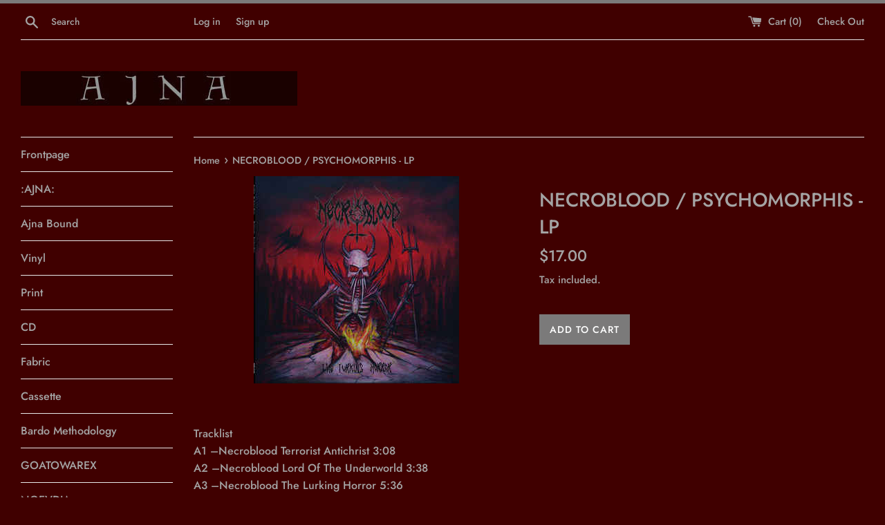

--- FILE ---
content_type: text/html; charset=utf-8
request_url: https://www.theajnaoffensive.com/products/necroblood-psychomorphis-lp
body_size: 15192
content:
<!doctype html>
<html class="supports-no-js" lang="en">
<head>
  <meta charset="utf-8">
  <meta http-equiv="X-UA-Compatible" content="IE=edge,chrome=1">
  <meta name="viewport" content="width=device-width,initial-scale=1">
  <meta name="theme-color" content="">
  <link rel="canonical" href="https://www.theajnaoffensive.com/products/necroblood-psychomorphis-lp">

  

  <title>
  NECROBLOOD / PSYCHOMORPHIS - LP &ndash; :AJNA:
  </title>

  
    <meta name="description" content="TracklistA1 –Necroblood Terrorist Antichrist 3:08A2 –Necroblood Lord Of The Underworld 3:38A3 –Necroblood The Lurking Horror 5:36B1 –Psychomorphis Mi-Go Brain Cylinder 0:21B2 –Psychomorphis Watchtowers Of Yuggoth 1:24B3 –Psychomorphis Mystic Pylon 1:12B4 –Psychomorphis Creataceous Reformation 0:48B5 –Psychomorphis Occu">
  

  <!-- /snippets/social-meta-tags.liquid -->




<meta property="og:site_name" content=":AJNA:">
<meta property="og:url" content="https://www.theajnaoffensive.com/products/necroblood-psychomorphis-lp">
<meta property="og:title" content="NECROBLOOD / PSYCHOMORPHIS - LP">
<meta property="og:type" content="product">
<meta property="og:description" content="TracklistA1 –Necroblood Terrorist Antichrist 3:08A2 –Necroblood Lord Of The Underworld 3:38A3 –Necroblood The Lurking Horror 5:36B1 –Psychomorphis Mi-Go Brain Cylinder 0:21B2 –Psychomorphis Watchtowers Of Yuggoth 1:24B3 –Psychomorphis Mystic Pylon 1:12B4 –Psychomorphis Creataceous Reformation 0:48B5 –Psychomorphis Occu">

  <meta property="og:price:amount" content="17.00">
  <meta property="og:price:currency" content="USD">

<meta property="og:image" content="http://www.theajnaoffensive.com/cdn/shop/products/NECROBLOOD_1200x1200.jpg?v=1616640867">
<meta property="og:image:secure_url" content="https://www.theajnaoffensive.com/cdn/shop/products/NECROBLOOD_1200x1200.jpg?v=1616640867">


<meta name="twitter:card" content="summary_large_image">
<meta name="twitter:title" content="NECROBLOOD / PSYCHOMORPHIS - LP">
<meta name="twitter:description" content="TracklistA1 –Necroblood Terrorist Antichrist 3:08A2 –Necroblood Lord Of The Underworld 3:38A3 –Necroblood The Lurking Horror 5:36B1 –Psychomorphis Mi-Go Brain Cylinder 0:21B2 –Psychomorphis Watchtowers Of Yuggoth 1:24B3 –Psychomorphis Mystic Pylon 1:12B4 –Psychomorphis Creataceous Reformation 0:48B5 –Psychomorphis Occu">


  <script>
    document.documentElement.className = document.documentElement.className.replace('supports-no-js', 'supports-js');

    var theme = {
      mapStrings: {
        addressError: "Error looking up that address",
        addressNoResults: "No results for that address",
        addressQueryLimit: "You have exceeded the Google API usage limit. Consider upgrading to a \u003ca href=\"https:\/\/developers.google.com\/maps\/premium\/usage-limits\"\u003ePremium Plan\u003c\/a\u003e.",
        authError: "There was a problem authenticating your Google Maps account."
      }
    }
  </script>

  <link href="//www.theajnaoffensive.com/cdn/shop/t/2/assets/theme.scss.css?v=164206055775446865181759259253" rel="stylesheet" type="text/css" media="all" />

  <script>window.performance && window.performance.mark && window.performance.mark('shopify.content_for_header.start');</script><meta id="shopify-digital-wallet" name="shopify-digital-wallet" content="/2084004/digital_wallets/dialog">
<meta name="shopify-checkout-api-token" content="396e2d0035dd6c3d6ef6c1821f2fb5ce">
<meta id="in-context-paypal-metadata" data-shop-id="2084004" data-venmo-supported="false" data-environment="production" data-locale="en_US" data-paypal-v4="true" data-currency="USD">
<link rel="alternate" type="application/json+oembed" href="https://www.theajnaoffensive.com/products/necroblood-psychomorphis-lp.oembed">
<script async="async" src="/checkouts/internal/preloads.js?locale=en-US"></script>
<link rel="preconnect" href="https://shop.app" crossorigin="anonymous">
<script async="async" src="https://shop.app/checkouts/internal/preloads.js?locale=en-US&shop_id=2084004" crossorigin="anonymous"></script>
<script id="shopify-features" type="application/json">{"accessToken":"396e2d0035dd6c3d6ef6c1821f2fb5ce","betas":["rich-media-storefront-analytics"],"domain":"www.theajnaoffensive.com","predictiveSearch":true,"shopId":2084004,"locale":"en"}</script>
<script>var Shopify = Shopify || {};
Shopify.shop = "ajna.myshopify.com";
Shopify.locale = "en";
Shopify.currency = {"active":"USD","rate":"1.0"};
Shopify.country = "US";
Shopify.theme = {"name":"Simple","id":43825463358,"schema_name":"Simple","schema_version":"7.3.3","theme_store_id":578,"role":"main"};
Shopify.theme.handle = "null";
Shopify.theme.style = {"id":null,"handle":null};
Shopify.cdnHost = "www.theajnaoffensive.com/cdn";
Shopify.routes = Shopify.routes || {};
Shopify.routes.root = "/";</script>
<script type="module">!function(o){(o.Shopify=o.Shopify||{}).modules=!0}(window);</script>
<script>!function(o){function n(){var o=[];function n(){o.push(Array.prototype.slice.apply(arguments))}return n.q=o,n}var t=o.Shopify=o.Shopify||{};t.loadFeatures=n(),t.autoloadFeatures=n()}(window);</script>
<script>
  window.ShopifyPay = window.ShopifyPay || {};
  window.ShopifyPay.apiHost = "shop.app\/pay";
  window.ShopifyPay.redirectState = null;
</script>
<script id="shop-js-analytics" type="application/json">{"pageType":"product"}</script>
<script defer="defer" async type="module" src="//www.theajnaoffensive.com/cdn/shopifycloud/shop-js/modules/v2/client.init-shop-cart-sync_DlSlHazZ.en.esm.js"></script>
<script defer="defer" async type="module" src="//www.theajnaoffensive.com/cdn/shopifycloud/shop-js/modules/v2/chunk.common_D16XZWos.esm.js"></script>
<script type="module">
  await import("//www.theajnaoffensive.com/cdn/shopifycloud/shop-js/modules/v2/client.init-shop-cart-sync_DlSlHazZ.en.esm.js");
await import("//www.theajnaoffensive.com/cdn/shopifycloud/shop-js/modules/v2/chunk.common_D16XZWos.esm.js");

  window.Shopify.SignInWithShop?.initShopCartSync?.({"fedCMEnabled":true,"windoidEnabled":true});

</script>
<script>
  window.Shopify = window.Shopify || {};
  if (!window.Shopify.featureAssets) window.Shopify.featureAssets = {};
  window.Shopify.featureAssets['shop-js'] = {"shop-cart-sync":["modules/v2/client.shop-cart-sync_DKWYiEUO.en.esm.js","modules/v2/chunk.common_D16XZWos.esm.js"],"init-fed-cm":["modules/v2/client.init-fed-cm_vfPMjZAC.en.esm.js","modules/v2/chunk.common_D16XZWos.esm.js"],"init-shop-email-lookup-coordinator":["modules/v2/client.init-shop-email-lookup-coordinator_CR38P6MB.en.esm.js","modules/v2/chunk.common_D16XZWos.esm.js"],"init-shop-cart-sync":["modules/v2/client.init-shop-cart-sync_DlSlHazZ.en.esm.js","modules/v2/chunk.common_D16XZWos.esm.js"],"shop-cash-offers":["modules/v2/client.shop-cash-offers_CJw4IQ6B.en.esm.js","modules/v2/chunk.common_D16XZWos.esm.js","modules/v2/chunk.modal_UwFWkumu.esm.js"],"shop-toast-manager":["modules/v2/client.shop-toast-manager_BY778Uv6.en.esm.js","modules/v2/chunk.common_D16XZWos.esm.js"],"init-windoid":["modules/v2/client.init-windoid_DVhZdEm3.en.esm.js","modules/v2/chunk.common_D16XZWos.esm.js"],"shop-button":["modules/v2/client.shop-button_D2ZzKUPa.en.esm.js","modules/v2/chunk.common_D16XZWos.esm.js"],"avatar":["modules/v2/client.avatar_BTnouDA3.en.esm.js"],"init-customer-accounts-sign-up":["modules/v2/client.init-customer-accounts-sign-up_CQZUmjGN.en.esm.js","modules/v2/client.shop-login-button_Cu5K-F7X.en.esm.js","modules/v2/chunk.common_D16XZWos.esm.js","modules/v2/chunk.modal_UwFWkumu.esm.js"],"pay-button":["modules/v2/client.pay-button_CcBqbGU7.en.esm.js","modules/v2/chunk.common_D16XZWos.esm.js"],"init-shop-for-new-customer-accounts":["modules/v2/client.init-shop-for-new-customer-accounts_B5DR5JTE.en.esm.js","modules/v2/client.shop-login-button_Cu5K-F7X.en.esm.js","modules/v2/chunk.common_D16XZWos.esm.js","modules/v2/chunk.modal_UwFWkumu.esm.js"],"shop-login-button":["modules/v2/client.shop-login-button_Cu5K-F7X.en.esm.js","modules/v2/chunk.common_D16XZWos.esm.js","modules/v2/chunk.modal_UwFWkumu.esm.js"],"shop-follow-button":["modules/v2/client.shop-follow-button_BX8Slf17.en.esm.js","modules/v2/chunk.common_D16XZWos.esm.js","modules/v2/chunk.modal_UwFWkumu.esm.js"],"init-customer-accounts":["modules/v2/client.init-customer-accounts_DjKkmQ2w.en.esm.js","modules/v2/client.shop-login-button_Cu5K-F7X.en.esm.js","modules/v2/chunk.common_D16XZWos.esm.js","modules/v2/chunk.modal_UwFWkumu.esm.js"],"lead-capture":["modules/v2/client.lead-capture_ChWCg7nV.en.esm.js","modules/v2/chunk.common_D16XZWos.esm.js","modules/v2/chunk.modal_UwFWkumu.esm.js"],"checkout-modal":["modules/v2/client.checkout-modal_DPnpVyv-.en.esm.js","modules/v2/chunk.common_D16XZWos.esm.js","modules/v2/chunk.modal_UwFWkumu.esm.js"],"shop-login":["modules/v2/client.shop-login_leRXJtcZ.en.esm.js","modules/v2/chunk.common_D16XZWos.esm.js","modules/v2/chunk.modal_UwFWkumu.esm.js"],"payment-terms":["modules/v2/client.payment-terms_Bp9K0NXD.en.esm.js","modules/v2/chunk.common_D16XZWos.esm.js","modules/v2/chunk.modal_UwFWkumu.esm.js"]};
</script>
<script id="__st">var __st={"a":2084004,"offset":-25200,"reqid":"daa439b5-e0ae-4da7-99aa-004e568c95b6-1768585770","pageurl":"www.theajnaoffensive.com\/products\/necroblood-psychomorphis-lp","u":"987a5555f159","p":"product","rtyp":"product","rid":6556887482430};</script>
<script>window.ShopifyPaypalV4VisibilityTracking = true;</script>
<script id="captcha-bootstrap">!function(){'use strict';const t='contact',e='account',n='new_comment',o=[[t,t],['blogs',n],['comments',n],[t,'customer']],c=[[e,'customer_login'],[e,'guest_login'],[e,'recover_customer_password'],[e,'create_customer']],r=t=>t.map((([t,e])=>`form[action*='/${t}']:not([data-nocaptcha='true']) input[name='form_type'][value='${e}']`)).join(','),a=t=>()=>t?[...document.querySelectorAll(t)].map((t=>t.form)):[];function s(){const t=[...o],e=r(t);return a(e)}const i='password',u='form_key',d=['recaptcha-v3-token','g-recaptcha-response','h-captcha-response',i],f=()=>{try{return window.sessionStorage}catch{return}},m='__shopify_v',_=t=>t.elements[u];function p(t,e,n=!1){try{const o=window.sessionStorage,c=JSON.parse(o.getItem(e)),{data:r}=function(t){const{data:e,action:n}=t;return t[m]||n?{data:e,action:n}:{data:t,action:n}}(c);for(const[e,n]of Object.entries(r))t.elements[e]&&(t.elements[e].value=n);n&&o.removeItem(e)}catch(o){console.error('form repopulation failed',{error:o})}}const l='form_type',E='cptcha';function T(t){t.dataset[E]=!0}const w=window,h=w.document,L='Shopify',v='ce_forms',y='captcha';let A=!1;((t,e)=>{const n=(g='f06e6c50-85a8-45c8-87d0-21a2b65856fe',I='https://cdn.shopify.com/shopifycloud/storefront-forms-hcaptcha/ce_storefront_forms_captcha_hcaptcha.v1.5.2.iife.js',D={infoText:'Protected by hCaptcha',privacyText:'Privacy',termsText:'Terms'},(t,e,n)=>{const o=w[L][v],c=o.bindForm;if(c)return c(t,g,e,D).then(n);var r;o.q.push([[t,g,e,D],n]),r=I,A||(h.body.append(Object.assign(h.createElement('script'),{id:'captcha-provider',async:!0,src:r})),A=!0)});var g,I,D;w[L]=w[L]||{},w[L][v]=w[L][v]||{},w[L][v].q=[],w[L][y]=w[L][y]||{},w[L][y].protect=function(t,e){n(t,void 0,e),T(t)},Object.freeze(w[L][y]),function(t,e,n,w,h,L){const[v,y,A,g]=function(t,e,n){const i=e?o:[],u=t?c:[],d=[...i,...u],f=r(d),m=r(i),_=r(d.filter((([t,e])=>n.includes(e))));return[a(f),a(m),a(_),s()]}(w,h,L),I=t=>{const e=t.target;return e instanceof HTMLFormElement?e:e&&e.form},D=t=>v().includes(t);t.addEventListener('submit',(t=>{const e=I(t);if(!e)return;const n=D(e)&&!e.dataset.hcaptchaBound&&!e.dataset.recaptchaBound,o=_(e),c=g().includes(e)&&(!o||!o.value);(n||c)&&t.preventDefault(),c&&!n&&(function(t){try{if(!f())return;!function(t){const e=f();if(!e)return;const n=_(t);if(!n)return;const o=n.value;o&&e.removeItem(o)}(t);const e=Array.from(Array(32),(()=>Math.random().toString(36)[2])).join('');!function(t,e){_(t)||t.append(Object.assign(document.createElement('input'),{type:'hidden',name:u})),t.elements[u].value=e}(t,e),function(t,e){const n=f();if(!n)return;const o=[...t.querySelectorAll(`input[type='${i}']`)].map((({name:t})=>t)),c=[...d,...o],r={};for(const[a,s]of new FormData(t).entries())c.includes(a)||(r[a]=s);n.setItem(e,JSON.stringify({[m]:1,action:t.action,data:r}))}(t,e)}catch(e){console.error('failed to persist form',e)}}(e),e.submit())}));const S=(t,e)=>{t&&!t.dataset[E]&&(n(t,e.some((e=>e===t))),T(t))};for(const o of['focusin','change'])t.addEventListener(o,(t=>{const e=I(t);D(e)&&S(e,y())}));const B=e.get('form_key'),M=e.get(l),P=B&&M;t.addEventListener('DOMContentLoaded',(()=>{const t=y();if(P)for(const e of t)e.elements[l].value===M&&p(e,B);[...new Set([...A(),...v().filter((t=>'true'===t.dataset.shopifyCaptcha))])].forEach((e=>S(e,t)))}))}(h,new URLSearchParams(w.location.search),n,t,e,['guest_login'])})(!0,!0)}();</script>
<script integrity="sha256-4kQ18oKyAcykRKYeNunJcIwy7WH5gtpwJnB7kiuLZ1E=" data-source-attribution="shopify.loadfeatures" defer="defer" src="//www.theajnaoffensive.com/cdn/shopifycloud/storefront/assets/storefront/load_feature-a0a9edcb.js" crossorigin="anonymous"></script>
<script crossorigin="anonymous" defer="defer" src="//www.theajnaoffensive.com/cdn/shopifycloud/storefront/assets/shopify_pay/storefront-65b4c6d7.js?v=20250812"></script>
<script data-source-attribution="shopify.dynamic_checkout.dynamic.init">var Shopify=Shopify||{};Shopify.PaymentButton=Shopify.PaymentButton||{isStorefrontPortableWallets:!0,init:function(){window.Shopify.PaymentButton.init=function(){};var t=document.createElement("script");t.src="https://www.theajnaoffensive.com/cdn/shopifycloud/portable-wallets/latest/portable-wallets.en.js",t.type="module",document.head.appendChild(t)}};
</script>
<script data-source-attribution="shopify.dynamic_checkout.buyer_consent">
  function portableWalletsHideBuyerConsent(e){var t=document.getElementById("shopify-buyer-consent"),n=document.getElementById("shopify-subscription-policy-button");t&&n&&(t.classList.add("hidden"),t.setAttribute("aria-hidden","true"),n.removeEventListener("click",e))}function portableWalletsShowBuyerConsent(e){var t=document.getElementById("shopify-buyer-consent"),n=document.getElementById("shopify-subscription-policy-button");t&&n&&(t.classList.remove("hidden"),t.removeAttribute("aria-hidden"),n.addEventListener("click",e))}window.Shopify?.PaymentButton&&(window.Shopify.PaymentButton.hideBuyerConsent=portableWalletsHideBuyerConsent,window.Shopify.PaymentButton.showBuyerConsent=portableWalletsShowBuyerConsent);
</script>
<script data-source-attribution="shopify.dynamic_checkout.cart.bootstrap">document.addEventListener("DOMContentLoaded",(function(){function t(){return document.querySelector("shopify-accelerated-checkout-cart, shopify-accelerated-checkout")}if(t())Shopify.PaymentButton.init();else{new MutationObserver((function(e,n){t()&&(Shopify.PaymentButton.init(),n.disconnect())})).observe(document.body,{childList:!0,subtree:!0})}}));
</script>
<link id="shopify-accelerated-checkout-styles" rel="stylesheet" media="screen" href="https://www.theajnaoffensive.com/cdn/shopifycloud/portable-wallets/latest/accelerated-checkout-backwards-compat.css" crossorigin="anonymous">
<style id="shopify-accelerated-checkout-cart">
        #shopify-buyer-consent {
  margin-top: 1em;
  display: inline-block;
  width: 100%;
}

#shopify-buyer-consent.hidden {
  display: none;
}

#shopify-subscription-policy-button {
  background: none;
  border: none;
  padding: 0;
  text-decoration: underline;
  font-size: inherit;
  cursor: pointer;
}

#shopify-subscription-policy-button::before {
  box-shadow: none;
}

      </style>

<script>window.performance && window.performance.mark && window.performance.mark('shopify.content_for_header.end');</script>

  <script src="//www.theajnaoffensive.com/cdn/shop/t/2/assets/jquery-1.11.0.min.js?v=32460426840832490021542337050" type="text/javascript"></script>
  <script src="//www.theajnaoffensive.com/cdn/shop/t/2/assets/modernizr.min.js?v=44044439420609591321542337050" type="text/javascript"></script>

  <script src="//www.theajnaoffensive.com/cdn/shop/t/2/assets/lazysizes.min.js?v=71745035489482760341542337050" async="async"></script>

  
<link href="https://monorail-edge.shopifysvc.com" rel="dns-prefetch">
<script>(function(){if ("sendBeacon" in navigator && "performance" in window) {try {var session_token_from_headers = performance.getEntriesByType('navigation')[0].serverTiming.find(x => x.name == '_s').description;} catch {var session_token_from_headers = undefined;}var session_cookie_matches = document.cookie.match(/_shopify_s=([^;]*)/);var session_token_from_cookie = session_cookie_matches && session_cookie_matches.length === 2 ? session_cookie_matches[1] : "";var session_token = session_token_from_headers || session_token_from_cookie || "";function handle_abandonment_event(e) {var entries = performance.getEntries().filter(function(entry) {return /monorail-edge.shopifysvc.com/.test(entry.name);});if (!window.abandonment_tracked && entries.length === 0) {window.abandonment_tracked = true;var currentMs = Date.now();var navigation_start = performance.timing.navigationStart;var payload = {shop_id: 2084004,url: window.location.href,navigation_start,duration: currentMs - navigation_start,session_token,page_type: "product"};window.navigator.sendBeacon("https://monorail-edge.shopifysvc.com/v1/produce", JSON.stringify({schema_id: "online_store_buyer_site_abandonment/1.1",payload: payload,metadata: {event_created_at_ms: currentMs,event_sent_at_ms: currentMs}}));}}window.addEventListener('pagehide', handle_abandonment_event);}}());</script>
<script id="web-pixels-manager-setup">(function e(e,d,r,n,o){if(void 0===o&&(o={}),!Boolean(null===(a=null===(i=window.Shopify)||void 0===i?void 0:i.analytics)||void 0===a?void 0:a.replayQueue)){var i,a;window.Shopify=window.Shopify||{};var t=window.Shopify;t.analytics=t.analytics||{};var s=t.analytics;s.replayQueue=[],s.publish=function(e,d,r){return s.replayQueue.push([e,d,r]),!0};try{self.performance.mark("wpm:start")}catch(e){}var l=function(){var e={modern:/Edge?\/(1{2}[4-9]|1[2-9]\d|[2-9]\d{2}|\d{4,})\.\d+(\.\d+|)|Firefox\/(1{2}[4-9]|1[2-9]\d|[2-9]\d{2}|\d{4,})\.\d+(\.\d+|)|Chrom(ium|e)\/(9{2}|\d{3,})\.\d+(\.\d+|)|(Maci|X1{2}).+ Version\/(15\.\d+|(1[6-9]|[2-9]\d|\d{3,})\.\d+)([,.]\d+|)( \(\w+\)|)( Mobile\/\w+|) Safari\/|Chrome.+OPR\/(9{2}|\d{3,})\.\d+\.\d+|(CPU[ +]OS|iPhone[ +]OS|CPU[ +]iPhone|CPU IPhone OS|CPU iPad OS)[ +]+(15[._]\d+|(1[6-9]|[2-9]\d|\d{3,})[._]\d+)([._]\d+|)|Android:?[ /-](13[3-9]|1[4-9]\d|[2-9]\d{2}|\d{4,})(\.\d+|)(\.\d+|)|Android.+Firefox\/(13[5-9]|1[4-9]\d|[2-9]\d{2}|\d{4,})\.\d+(\.\d+|)|Android.+Chrom(ium|e)\/(13[3-9]|1[4-9]\d|[2-9]\d{2}|\d{4,})\.\d+(\.\d+|)|SamsungBrowser\/([2-9]\d|\d{3,})\.\d+/,legacy:/Edge?\/(1[6-9]|[2-9]\d|\d{3,})\.\d+(\.\d+|)|Firefox\/(5[4-9]|[6-9]\d|\d{3,})\.\d+(\.\d+|)|Chrom(ium|e)\/(5[1-9]|[6-9]\d|\d{3,})\.\d+(\.\d+|)([\d.]+$|.*Safari\/(?![\d.]+ Edge\/[\d.]+$))|(Maci|X1{2}).+ Version\/(10\.\d+|(1[1-9]|[2-9]\d|\d{3,})\.\d+)([,.]\d+|)( \(\w+\)|)( Mobile\/\w+|) Safari\/|Chrome.+OPR\/(3[89]|[4-9]\d|\d{3,})\.\d+\.\d+|(CPU[ +]OS|iPhone[ +]OS|CPU[ +]iPhone|CPU IPhone OS|CPU iPad OS)[ +]+(10[._]\d+|(1[1-9]|[2-9]\d|\d{3,})[._]\d+)([._]\d+|)|Android:?[ /-](13[3-9]|1[4-9]\d|[2-9]\d{2}|\d{4,})(\.\d+|)(\.\d+|)|Mobile Safari.+OPR\/([89]\d|\d{3,})\.\d+\.\d+|Android.+Firefox\/(13[5-9]|1[4-9]\d|[2-9]\d{2}|\d{4,})\.\d+(\.\d+|)|Android.+Chrom(ium|e)\/(13[3-9]|1[4-9]\d|[2-9]\d{2}|\d{4,})\.\d+(\.\d+|)|Android.+(UC? ?Browser|UCWEB|U3)[ /]?(15\.([5-9]|\d{2,})|(1[6-9]|[2-9]\d|\d{3,})\.\d+)\.\d+|SamsungBrowser\/(5\.\d+|([6-9]|\d{2,})\.\d+)|Android.+MQ{2}Browser\/(14(\.(9|\d{2,})|)|(1[5-9]|[2-9]\d|\d{3,})(\.\d+|))(\.\d+|)|K[Aa][Ii]OS\/(3\.\d+|([4-9]|\d{2,})\.\d+)(\.\d+|)/},d=e.modern,r=e.legacy,n=navigator.userAgent;return n.match(d)?"modern":n.match(r)?"legacy":"unknown"}(),u="modern"===l?"modern":"legacy",c=(null!=n?n:{modern:"",legacy:""})[u],f=function(e){return[e.baseUrl,"/wpm","/b",e.hashVersion,"modern"===e.buildTarget?"m":"l",".js"].join("")}({baseUrl:d,hashVersion:r,buildTarget:u}),m=function(e){var d=e.version,r=e.bundleTarget,n=e.surface,o=e.pageUrl,i=e.monorailEndpoint;return{emit:function(e){var a=e.status,t=e.errorMsg,s=(new Date).getTime(),l=JSON.stringify({metadata:{event_sent_at_ms:s},events:[{schema_id:"web_pixels_manager_load/3.1",payload:{version:d,bundle_target:r,page_url:o,status:a,surface:n,error_msg:t},metadata:{event_created_at_ms:s}}]});if(!i)return console&&console.warn&&console.warn("[Web Pixels Manager] No Monorail endpoint provided, skipping logging."),!1;try{return self.navigator.sendBeacon.bind(self.navigator)(i,l)}catch(e){}var u=new XMLHttpRequest;try{return u.open("POST",i,!0),u.setRequestHeader("Content-Type","text/plain"),u.send(l),!0}catch(e){return console&&console.warn&&console.warn("[Web Pixels Manager] Got an unhandled error while logging to Monorail."),!1}}}}({version:r,bundleTarget:l,surface:e.surface,pageUrl:self.location.href,monorailEndpoint:e.monorailEndpoint});try{o.browserTarget=l,function(e){var d=e.src,r=e.async,n=void 0===r||r,o=e.onload,i=e.onerror,a=e.sri,t=e.scriptDataAttributes,s=void 0===t?{}:t,l=document.createElement("script"),u=document.querySelector("head"),c=document.querySelector("body");if(l.async=n,l.src=d,a&&(l.integrity=a,l.crossOrigin="anonymous"),s)for(var f in s)if(Object.prototype.hasOwnProperty.call(s,f))try{l.dataset[f]=s[f]}catch(e){}if(o&&l.addEventListener("load",o),i&&l.addEventListener("error",i),u)u.appendChild(l);else{if(!c)throw new Error("Did not find a head or body element to append the script");c.appendChild(l)}}({src:f,async:!0,onload:function(){if(!function(){var e,d;return Boolean(null===(d=null===(e=window.Shopify)||void 0===e?void 0:e.analytics)||void 0===d?void 0:d.initialized)}()){var d=window.webPixelsManager.init(e)||void 0;if(d){var r=window.Shopify.analytics;r.replayQueue.forEach((function(e){var r=e[0],n=e[1],o=e[2];d.publishCustomEvent(r,n,o)})),r.replayQueue=[],r.publish=d.publishCustomEvent,r.visitor=d.visitor,r.initialized=!0}}},onerror:function(){return m.emit({status:"failed",errorMsg:"".concat(f," has failed to load")})},sri:function(e){var d=/^sha384-[A-Za-z0-9+/=]+$/;return"string"==typeof e&&d.test(e)}(c)?c:"",scriptDataAttributes:o}),m.emit({status:"loading"})}catch(e){m.emit({status:"failed",errorMsg:(null==e?void 0:e.message)||"Unknown error"})}}})({shopId: 2084004,storefrontBaseUrl: "https://www.theajnaoffensive.com",extensionsBaseUrl: "https://extensions.shopifycdn.com/cdn/shopifycloud/web-pixels-manager",monorailEndpoint: "https://monorail-edge.shopifysvc.com/unstable/produce_batch",surface: "storefront-renderer",enabledBetaFlags: ["2dca8a86"],webPixelsConfigList: [{"id":"319356990","configuration":"{\"storeIdentity\":\"ajna.myshopify.com\",\"baseURL\":\"https:\\\/\\\/api.printful.com\\\/shopify-pixels\"}","eventPayloadVersion":"v1","runtimeContext":"STRICT","scriptVersion":"74f275712857ab41bea9d998dcb2f9da","type":"APP","apiClientId":156624,"privacyPurposes":["ANALYTICS","MARKETING","SALE_OF_DATA"],"dataSharingAdjustments":{"protectedCustomerApprovalScopes":["read_customer_address","read_customer_email","read_customer_name","read_customer_personal_data","read_customer_phone"]}},{"id":"shopify-app-pixel","configuration":"{}","eventPayloadVersion":"v1","runtimeContext":"STRICT","scriptVersion":"0450","apiClientId":"shopify-pixel","type":"APP","privacyPurposes":["ANALYTICS","MARKETING"]},{"id":"shopify-custom-pixel","eventPayloadVersion":"v1","runtimeContext":"LAX","scriptVersion":"0450","apiClientId":"shopify-pixel","type":"CUSTOM","privacyPurposes":["ANALYTICS","MARKETING"]}],isMerchantRequest: false,initData: {"shop":{"name":":AJNA:","paymentSettings":{"currencyCode":"USD"},"myshopifyDomain":"ajna.myshopify.com","countryCode":"US","storefrontUrl":"https:\/\/www.theajnaoffensive.com"},"customer":null,"cart":null,"checkout":null,"productVariants":[{"price":{"amount":17.0,"currencyCode":"USD"},"product":{"title":"NECROBLOOD \/ PSYCHOMORPHIS - LP","vendor":":AJNA:","id":"6556887482430","untranslatedTitle":"NECROBLOOD \/ PSYCHOMORPHIS - LP","url":"\/products\/necroblood-psychomorphis-lp","type":"VINYL"},"id":"39319842127934","image":{"src":"\/\/www.theajnaoffensive.com\/cdn\/shop\/products\/NECROBLOOD.jpg?v=1616640867"},"sku":"HSPBH-LP-013","title":"Default Title","untranslatedTitle":"Default Title"}],"purchasingCompany":null},},"https://www.theajnaoffensive.com/cdn","fcfee988w5aeb613cpc8e4bc33m6693e112",{"modern":"","legacy":""},{"shopId":"2084004","storefrontBaseUrl":"https:\/\/www.theajnaoffensive.com","extensionBaseUrl":"https:\/\/extensions.shopifycdn.com\/cdn\/shopifycloud\/web-pixels-manager","surface":"storefront-renderer","enabledBetaFlags":"[\"2dca8a86\"]","isMerchantRequest":"false","hashVersion":"fcfee988w5aeb613cpc8e4bc33m6693e112","publish":"custom","events":"[[\"page_viewed\",{}],[\"product_viewed\",{\"productVariant\":{\"price\":{\"amount\":17.0,\"currencyCode\":\"USD\"},\"product\":{\"title\":\"NECROBLOOD \/ PSYCHOMORPHIS - LP\",\"vendor\":\":AJNA:\",\"id\":\"6556887482430\",\"untranslatedTitle\":\"NECROBLOOD \/ PSYCHOMORPHIS - LP\",\"url\":\"\/products\/necroblood-psychomorphis-lp\",\"type\":\"VINYL\"},\"id\":\"39319842127934\",\"image\":{\"src\":\"\/\/www.theajnaoffensive.com\/cdn\/shop\/products\/NECROBLOOD.jpg?v=1616640867\"},\"sku\":\"HSPBH-LP-013\",\"title\":\"Default Title\",\"untranslatedTitle\":\"Default Title\"}}]]"});</script><script>
  window.ShopifyAnalytics = window.ShopifyAnalytics || {};
  window.ShopifyAnalytics.meta = window.ShopifyAnalytics.meta || {};
  window.ShopifyAnalytics.meta.currency = 'USD';
  var meta = {"product":{"id":6556887482430,"gid":"gid:\/\/shopify\/Product\/6556887482430","vendor":":AJNA:","type":"VINYL","handle":"necroblood-psychomorphis-lp","variants":[{"id":39319842127934,"price":1700,"name":"NECROBLOOD \/ PSYCHOMORPHIS - LP","public_title":null,"sku":"HSPBH-LP-013"}],"remote":false},"page":{"pageType":"product","resourceType":"product","resourceId":6556887482430,"requestId":"daa439b5-e0ae-4da7-99aa-004e568c95b6-1768585770"}};
  for (var attr in meta) {
    window.ShopifyAnalytics.meta[attr] = meta[attr];
  }
</script>
<script class="analytics">
  (function () {
    var customDocumentWrite = function(content) {
      var jquery = null;

      if (window.jQuery) {
        jquery = window.jQuery;
      } else if (window.Checkout && window.Checkout.$) {
        jquery = window.Checkout.$;
      }

      if (jquery) {
        jquery('body').append(content);
      }
    };

    var hasLoggedConversion = function(token) {
      if (token) {
        return document.cookie.indexOf('loggedConversion=' + token) !== -1;
      }
      return false;
    }

    var setCookieIfConversion = function(token) {
      if (token) {
        var twoMonthsFromNow = new Date(Date.now());
        twoMonthsFromNow.setMonth(twoMonthsFromNow.getMonth() + 2);

        document.cookie = 'loggedConversion=' + token + '; expires=' + twoMonthsFromNow;
      }
    }

    var trekkie = window.ShopifyAnalytics.lib = window.trekkie = window.trekkie || [];
    if (trekkie.integrations) {
      return;
    }
    trekkie.methods = [
      'identify',
      'page',
      'ready',
      'track',
      'trackForm',
      'trackLink'
    ];
    trekkie.factory = function(method) {
      return function() {
        var args = Array.prototype.slice.call(arguments);
        args.unshift(method);
        trekkie.push(args);
        return trekkie;
      };
    };
    for (var i = 0; i < trekkie.methods.length; i++) {
      var key = trekkie.methods[i];
      trekkie[key] = trekkie.factory(key);
    }
    trekkie.load = function(config) {
      trekkie.config = config || {};
      trekkie.config.initialDocumentCookie = document.cookie;
      var first = document.getElementsByTagName('script')[0];
      var script = document.createElement('script');
      script.type = 'text/javascript';
      script.onerror = function(e) {
        var scriptFallback = document.createElement('script');
        scriptFallback.type = 'text/javascript';
        scriptFallback.onerror = function(error) {
                var Monorail = {
      produce: function produce(monorailDomain, schemaId, payload) {
        var currentMs = new Date().getTime();
        var event = {
          schema_id: schemaId,
          payload: payload,
          metadata: {
            event_created_at_ms: currentMs,
            event_sent_at_ms: currentMs
          }
        };
        return Monorail.sendRequest("https://" + monorailDomain + "/v1/produce", JSON.stringify(event));
      },
      sendRequest: function sendRequest(endpointUrl, payload) {
        // Try the sendBeacon API
        if (window && window.navigator && typeof window.navigator.sendBeacon === 'function' && typeof window.Blob === 'function' && !Monorail.isIos12()) {
          var blobData = new window.Blob([payload], {
            type: 'text/plain'
          });

          if (window.navigator.sendBeacon(endpointUrl, blobData)) {
            return true;
          } // sendBeacon was not successful

        } // XHR beacon

        var xhr = new XMLHttpRequest();

        try {
          xhr.open('POST', endpointUrl);
          xhr.setRequestHeader('Content-Type', 'text/plain');
          xhr.send(payload);
        } catch (e) {
          console.log(e);
        }

        return false;
      },
      isIos12: function isIos12() {
        return window.navigator.userAgent.lastIndexOf('iPhone; CPU iPhone OS 12_') !== -1 || window.navigator.userAgent.lastIndexOf('iPad; CPU OS 12_') !== -1;
      }
    };
    Monorail.produce('monorail-edge.shopifysvc.com',
      'trekkie_storefront_load_errors/1.1',
      {shop_id: 2084004,
      theme_id: 43825463358,
      app_name: "storefront",
      context_url: window.location.href,
      source_url: "//www.theajnaoffensive.com/cdn/s/trekkie.storefront.cd680fe47e6c39ca5d5df5f0a32d569bc48c0f27.min.js"});

        };
        scriptFallback.async = true;
        scriptFallback.src = '//www.theajnaoffensive.com/cdn/s/trekkie.storefront.cd680fe47e6c39ca5d5df5f0a32d569bc48c0f27.min.js';
        first.parentNode.insertBefore(scriptFallback, first);
      };
      script.async = true;
      script.src = '//www.theajnaoffensive.com/cdn/s/trekkie.storefront.cd680fe47e6c39ca5d5df5f0a32d569bc48c0f27.min.js';
      first.parentNode.insertBefore(script, first);
    };
    trekkie.load(
      {"Trekkie":{"appName":"storefront","development":false,"defaultAttributes":{"shopId":2084004,"isMerchantRequest":null,"themeId":43825463358,"themeCityHash":"13903206208551348197","contentLanguage":"en","currency":"USD","eventMetadataId":"45909246-07ec-4da5-8352-fd7ef9ddebfb"},"isServerSideCookieWritingEnabled":true,"monorailRegion":"shop_domain","enabledBetaFlags":["65f19447"]},"Session Attribution":{},"S2S":{"facebookCapiEnabled":false,"source":"trekkie-storefront-renderer","apiClientId":580111}}
    );

    var loaded = false;
    trekkie.ready(function() {
      if (loaded) return;
      loaded = true;

      window.ShopifyAnalytics.lib = window.trekkie;

      var originalDocumentWrite = document.write;
      document.write = customDocumentWrite;
      try { window.ShopifyAnalytics.merchantGoogleAnalytics.call(this); } catch(error) {};
      document.write = originalDocumentWrite;

      window.ShopifyAnalytics.lib.page(null,{"pageType":"product","resourceType":"product","resourceId":6556887482430,"requestId":"daa439b5-e0ae-4da7-99aa-004e568c95b6-1768585770","shopifyEmitted":true});

      var match = window.location.pathname.match(/checkouts\/(.+)\/(thank_you|post_purchase)/)
      var token = match? match[1]: undefined;
      if (!hasLoggedConversion(token)) {
        setCookieIfConversion(token);
        window.ShopifyAnalytics.lib.track("Viewed Product",{"currency":"USD","variantId":39319842127934,"productId":6556887482430,"productGid":"gid:\/\/shopify\/Product\/6556887482430","name":"NECROBLOOD \/ PSYCHOMORPHIS - LP","price":"17.00","sku":"HSPBH-LP-013","brand":":AJNA:","variant":null,"category":"VINYL","nonInteraction":true,"remote":false},undefined,undefined,{"shopifyEmitted":true});
      window.ShopifyAnalytics.lib.track("monorail:\/\/trekkie_storefront_viewed_product\/1.1",{"currency":"USD","variantId":39319842127934,"productId":6556887482430,"productGid":"gid:\/\/shopify\/Product\/6556887482430","name":"NECROBLOOD \/ PSYCHOMORPHIS - LP","price":"17.00","sku":"HSPBH-LP-013","brand":":AJNA:","variant":null,"category":"VINYL","nonInteraction":true,"remote":false,"referer":"https:\/\/www.theajnaoffensive.com\/products\/necroblood-psychomorphis-lp"});
      }
    });


        var eventsListenerScript = document.createElement('script');
        eventsListenerScript.async = true;
        eventsListenerScript.src = "//www.theajnaoffensive.com/cdn/shopifycloud/storefront/assets/shop_events_listener-3da45d37.js";
        document.getElementsByTagName('head')[0].appendChild(eventsListenerScript);

})();</script>
<script
  defer
  src="https://www.theajnaoffensive.com/cdn/shopifycloud/perf-kit/shopify-perf-kit-3.0.4.min.js"
  data-application="storefront-renderer"
  data-shop-id="2084004"
  data-render-region="gcp-us-central1"
  data-page-type="product"
  data-theme-instance-id="43825463358"
  data-theme-name="Simple"
  data-theme-version="7.3.3"
  data-monorail-region="shop_domain"
  data-resource-timing-sampling-rate="10"
  data-shs="true"
  data-shs-beacon="true"
  data-shs-export-with-fetch="true"
  data-shs-logs-sample-rate="1"
  data-shs-beacon-endpoint="https://www.theajnaoffensive.com/api/collect"
></script>
</head>

<body id="necroblood-psychomorphis-lp" class="template-product">

  <a class="in-page-link visually-hidden skip-link" href="#MainContent">Skip to content</a>

  <div id="shopify-section-header" class="shopify-section">
  <div class="page-border"></div>





  <style>
    .site-header__logo {
      width: 400px;
    }
    #HeaderLogoWrapper {
      max-width: 400px !important;
    }
  </style>


<div class="site-wrapper">
  <div class="top-bar grid">

    <div class="grid__item medium-up--one-fifth small--one-half">
      <div class="top-bar__search">
        <a href="/search" class="medium-up--hide">
          <svg aria-hidden="true" focusable="false" role="presentation" class="icon icon-search" viewBox="0 0 20 20"><path fill="#444" d="M18.64 17.02l-5.31-5.31c.81-1.08 1.26-2.43 1.26-3.87C14.5 4.06 11.44 1 7.75 1S1 4.06 1 7.75s3.06 6.75 6.75 6.75c1.44 0 2.79-.45 3.87-1.26l5.31 5.31c.45.45 1.26.54 1.71.09.45-.36.45-1.17 0-1.62zM3.25 7.75c0-2.52 1.98-4.5 4.5-4.5s4.5 1.98 4.5 4.5-1.98 4.5-4.5 4.5-4.5-1.98-4.5-4.5z"/></svg>
        </a>
        <form action="/search" method="get" class="search-bar small--hide" role="search">
          
          <button type="submit" class="search-bar__submit">
            <svg aria-hidden="true" focusable="false" role="presentation" class="icon icon-search" viewBox="0 0 20 20"><path fill="#444" d="M18.64 17.02l-5.31-5.31c.81-1.08 1.26-2.43 1.26-3.87C14.5 4.06 11.44 1 7.75 1S1 4.06 1 7.75s3.06 6.75 6.75 6.75c1.44 0 2.79-.45 3.87-1.26l5.31 5.31c.45.45 1.26.54 1.71.09.45-.36.45-1.17 0-1.62zM3.25 7.75c0-2.52 1.98-4.5 4.5-4.5s4.5 1.98 4.5 4.5-1.98 4.5-4.5 4.5-4.5-1.98-4.5-4.5z"/></svg>
            <span class="icon__fallback-text">Search</span>
          </button>
          <input type="search" name="q" class="search-bar__input" value="" placeholder="Search" aria-label="Search">
        </form>
      </div>
    </div>

    
      <div class="grid__item medium-up--two-fifths small--hide">
        <span class="customer-links small--hide">
          
            <a href="/account/login" id="customer_login_link">Log in</a>
            <span class="vertical-divider"></span>
            <a href="/account/register" id="customer_register_link">Sign up</a>
          
        </span>
      </div>
    

    <div class="grid__item  medium-up--two-fifths  small--one-half text-right">
      <a href="/cart" class="site-header__cart">
        <svg aria-hidden="true" focusable="false" role="presentation" class="icon icon-cart" viewBox="0 0 20 20"><path fill="#444" d="M18.936 5.564c-.144-.175-.35-.207-.55-.207h-.003L6.774 4.286c-.272 0-.417.089-.491.18-.079.096-.16.263-.094.585l2.016 5.705c.163.407.642.673 1.068.673h8.401c.433 0 .854-.285.941-.725l.484-4.571c.045-.221-.015-.388-.163-.567z"/><path fill="#444" d="M17.107 12.5H7.659L4.98 4.117l-.362-1.059c-.138-.401-.292-.559-.695-.559H.924c-.411 0-.748.303-.748.714s.337.714.748.714h2.413l3.002 9.48c.126.38.295.52.942.52h9.825c.411 0 .748-.303.748-.714s-.336-.714-.748-.714zM10.424 16.23a1.498 1.498 0 1 1-2.997 0 1.498 1.498 0 0 1 2.997 0zM16.853 16.23a1.498 1.498 0 1 1-2.997 0 1.498 1.498 0 0 1 2.997 0z"/></svg>
        <span class="small--hide">
          Cart
          (<span id="CartCount">0</span>)
        </span>
      </a>
      <span class="vertical-divider small--hide"></span>
      <a href="/cart" class="site-header__cart small--hide">
        Check Out
      </a>
    </div>
  </div>

  <hr class="small--hide hr--border">

  <header class="site-header grid medium-up--grid--table" role="banner">
    <div class="grid__item small--text-center">
      <div itemscope itemtype="http://schema.org/Organization">
        

        <style>
  
  
  
    #HeaderLogo {
      max-width: 400px;
      max-height: 50.0px;
    }
    #HeaderLogoWrapper {
      max-width: 400px;
    }
  

  
</style>


        
          <div id="HeaderLogoWrapper" class="supports-js">
            <a href="/" itemprop="url" style="padding-top:12.5%; display: block;">
              <img id="HeaderLogo"
                   class="lazyload"
                   src="//www.theajnaoffensive.com/cdn/shop/files/logo_150x150.png?v=1613771128"
                   data-src="//www.theajnaoffensive.com/cdn/shop/files/logo_{width}x.png?v=1613771128"
                   data-widths="[180, 360, 540, 720, 900, 1080, 1296, 1512, 1728, 2048]"
                   data-aspectratio="0.99"
                   data-sizes="auto"
                   alt=":AJNA:"
                   itemprop="logo">
            </a>
          </div>
          <noscript>
            
            <a href="/" itemprop="url">
              <img class="site-header__logo" src="//www.theajnaoffensive.com/cdn/shop/files/logo_400x.png?v=1613771128"
              srcset="//www.theajnaoffensive.com/cdn/shop/files/logo_400x.png?v=1613771128 1x, //www.theajnaoffensive.com/cdn/shop/files/logo_400x@2x.png?v=1613771128 2x"
              alt=":AJNA:"
              itemprop="logo">
            </a>
          </noscript>
          
        
      </div>
    </div>
    
  </header>
</div>




</div>

    

  <div class="site-wrapper">

    <div class="grid">

      <div id="shopify-section-sidebar" class="shopify-section"><div data-section-id="sidebar" data-section-type="sidebar-section">
  <nav class="grid__item small--text-center medium-up--one-fifth" role="navigation">
    <hr class="hr--small medium-up--hide">
    <button id="ToggleMobileMenu" class="mobile-menu-icon medium-up--hide" aria-haspopup="true" aria-owns="SiteNav">
      <span class="line"></span>
      <span class="line"></span>
      <span class="line"></span>
      <span class="line"></span>
      <span class="icon__fallback-text">Menu</span>
    </button>
    <div id="SiteNav" class="site-nav" role="menu">
      <ul class="list--nav">
        
          
          
            <li class="site-nav__item">
              <a href="/collections/frontpage" class="site-nav__link">Frontpage</a>
            </li>
          
        
          
          
            <li class="site-nav__item">
              <a href="/collections/ajna" class="site-nav__link">:AJNA:</a>
            </li>
          
        
          
          
            <li class="site-nav__item">
              <a href="/collections/ajna-bound" class="site-nav__link">Ajna Bound</a>
            </li>
          
        
          
          
            <li class="site-nav__item">
              <a href="/collections/vinyl" class="site-nav__link">Vinyl</a>
            </li>
          
        
          
          
            <li class="site-nav__item">
              <a href="/collections/print" class="site-nav__link">Print</a>
            </li>
          
        
          
          
            <li class="site-nav__item">
              <a href="/collections/cd" class="site-nav__link">CD</a>
            </li>
          
        
          
          
            <li class="site-nav__item">
              <a href="/collections/fabric" class="site-nav__link">Fabric</a>
            </li>
          
        
          
          
            <li class="site-nav__item">
              <a href="/collections/cassette" class="site-nav__link">Cassette</a>
            </li>
          
        
          
          
            <li class="site-nav__item">
              <a href="/collections/bardo-methodology" class="site-nav__link">Bardo Methodology</a>
            </li>
          
        
          
          
            <li class="site-nav__item">
              <a href="/collections/goatowarex" class="site-nav__link">GOATOWAREX</a>
            </li>
          
        
          
          
            <li class="site-nav__item">
              <a href="https://www.theajnaoffensive.com/collections/eal-ned" class="site-nav__link">NOEVDIA</a>
            </li>
          
        
          
          
            <li class="site-nav__item">
              <a href="/collections/regain" class="site-nav__link">Regain Records</a>
            </li>
          
        
          
          
            <li class="site-nav__item">
              <a href="/collections/sepulchral-voice-rex" class="site-nav__link">Sepulchral Voice Rex</a>
            </li>
          
        
          
          
            <li class="site-nav__item">
              <a href="/collections/zazen-sounds" class="site-nav__link">ZAZEN SOUNDS</a>
            </li>
          
        
          
          
            <li class="site-nav__item">
              <a href="https://www.theajnaoffensive.com/collections/the-sinister-initiative" class="site-nav__link">The Sinister Initiative</a>
            </li>
          
        
          
          
            <li class="site-nav__item">
              <a href="https://www.theajnaoffensive.com/collections/infinity-land-press" class="site-nav__link">Infinity Land Press </a>
            </li>
          
        
          
          
            <li class="site-nav__item">
              <a href="/collections/cult-never-dies" class="site-nav__link">Cult Never Dies</a>
            </li>
          
        
          
          
            <li class="site-nav__item">
              <a href="https://www.theajnaoffensive.com/collections/sale" class="site-nav__link">Sale</a>
            </li>
          
        
        
          
            <li>
              <a href="/account/login" class="site-nav__link site-nav--account medium-up--hide">Log in</a>
            </li>
            <li>
              <a href="/account/register" class="site-nav__link site-nav--account medium-up--hide">Sign up</a>
            </li>
          
        
      </ul>
      <ul class="list--inline social-links">
        
          <li>
            <a href="https://www.facebook.com/theajnaoffensive/" title=":AJNA: on Facebook">
              <svg aria-hidden="true" focusable="false" role="presentation" class="icon icon-facebook" viewBox="0 0 20 20"><path fill="#444" d="M18.05.811q.439 0 .744.305t.305.744v16.637q0 .439-.305.744t-.744.305h-4.732v-7.221h2.415l.342-2.854h-2.757v-1.83q0-.659.293-1t1.073-.342h1.488V3.762q-.976-.098-2.171-.098-1.634 0-2.635.964t-1 2.72V9.47H7.951v2.854h2.415v7.221H1.413q-.439 0-.744-.305t-.305-.744V1.859q0-.439.305-.744T1.413.81H18.05z"/></svg>
              <span class="icon__fallback-text">Facebook</span>
            </a>
          </li>
        
        
        
        
          <li>
            <a href="https://www.instagram.com/theajnaoffensive/" title=":AJNA: on Instagram">
              <svg aria-hidden="true" focusable="false" role="presentation" class="icon icon-instagram" viewBox="0 0 512 512"><path d="M256 49.5c67.3 0 75.2.3 101.8 1.5 24.6 1.1 37.9 5.2 46.8 8.7 11.8 4.6 20.2 10 29 18.8s14.3 17.2 18.8 29c3.4 8.9 7.6 22.2 8.7 46.8 1.2 26.6 1.5 34.5 1.5 101.8s-.3 75.2-1.5 101.8c-1.1 24.6-5.2 37.9-8.7 46.8-4.6 11.8-10 20.2-18.8 29s-17.2 14.3-29 18.8c-8.9 3.4-22.2 7.6-46.8 8.7-26.6 1.2-34.5 1.5-101.8 1.5s-75.2-.3-101.8-1.5c-24.6-1.1-37.9-5.2-46.8-8.7-11.8-4.6-20.2-10-29-18.8s-14.3-17.2-18.8-29c-3.4-8.9-7.6-22.2-8.7-46.8-1.2-26.6-1.5-34.5-1.5-101.8s.3-75.2 1.5-101.8c1.1-24.6 5.2-37.9 8.7-46.8 4.6-11.8 10-20.2 18.8-29s17.2-14.3 29-18.8c8.9-3.4 22.2-7.6 46.8-8.7 26.6-1.3 34.5-1.5 101.8-1.5m0-45.4c-68.4 0-77 .3-103.9 1.5C125.3 6.8 107 11.1 91 17.3c-16.6 6.4-30.6 15.1-44.6 29.1-14 14-22.6 28.1-29.1 44.6-6.2 16-10.5 34.3-11.7 61.2C4.4 179 4.1 187.6 4.1 256s.3 77 1.5 103.9c1.2 26.8 5.5 45.1 11.7 61.2 6.4 16.6 15.1 30.6 29.1 44.6 14 14 28.1 22.6 44.6 29.1 16 6.2 34.3 10.5 61.2 11.7 26.9 1.2 35.4 1.5 103.9 1.5s77-.3 103.9-1.5c26.8-1.2 45.1-5.5 61.2-11.7 16.6-6.4 30.6-15.1 44.6-29.1 14-14 22.6-28.1 29.1-44.6 6.2-16 10.5-34.3 11.7-61.2 1.2-26.9 1.5-35.4 1.5-103.9s-.3-77-1.5-103.9c-1.2-26.8-5.5-45.1-11.7-61.2-6.4-16.6-15.1-30.6-29.1-44.6-14-14-28.1-22.6-44.6-29.1-16-6.2-34.3-10.5-61.2-11.7-27-1.1-35.6-1.4-104-1.4z"/><path d="M256 126.6c-71.4 0-129.4 57.9-129.4 129.4s58 129.4 129.4 129.4 129.4-58 129.4-129.4-58-129.4-129.4-129.4zm0 213.4c-46.4 0-84-37.6-84-84s37.6-84 84-84 84 37.6 84 84-37.6 84-84 84z"/><circle cx="390.5" cy="121.5" r="30.2"/></svg>
              <span class="icon__fallback-text">Instagram</span>
            </a>
          </li>
        
        
        
        
        
        
        
        
      </ul>
    </div>
    <hr class="medium-up--hide hr--small ">
  </nav>
</div>




</div>

      <main class="main-content grid__item medium-up--four-fifths" id="MainContent" role="main">
        
          <hr class="hr--border-top small--hide">
        
        
          
<nav class="breadcrumb-nav small--text-center" aria-label="You are here">
  <span itemscope itemtype="http://data-vocabulary.org/Breadcrumb">
    <a href="/" itemprop="url" title="Back to the frontpage">
      <span itemprop="title">Home</span>
    </a>
    <span class="breadcrumb-nav__separator" aria-hidden="true">›</span>
  </span>
  
    
    NECROBLOOD / PSYCHOMORPHIS - LP
  
</nav>

        
        

<div id="shopify-section-product-template" class="shopify-section"><!-- /templates/product.liquid -->
<div itemscope itemtype="http://schema.org/Product" id="ProductSection" data-section-id="product-template" data-section-type="product-template" data-image-zoom-type="lightbox" data-show-extra-tab="false" data-extra-tab-content="" data-cart-enable-ajax="true" data-enable-history-state="true">

  <meta itemprop="name" content="NECROBLOOD / PSYCHOMORPHIS - LP">
  <meta itemprop="url" content="https://www.theajnaoffensive.com/products/necroblood-psychomorphis-lp">
  <meta itemprop="image" content="//www.theajnaoffensive.com/cdn/shop/products/NECROBLOOD_grande.jpg?v=1616640867">

  
  
<div class="grid product-single">

    <div class="grid__item medium-up--one-half">
      
        
        
<style>
  
  
  @media screen and (min-width: 750px) { 
    #ProductImage-28060277243966 {
      max-width: 297px;
      max-height: 300px;
    }
    #ProductImageWrapper-28060277243966 {
      max-width: 297px;
    }
   } 

  
    
    @media screen and (max-width: 749px) {
      #ProductImage-28060277243966 {
        max-width: 712.8px;
        max-height: 720px;
      }
      #ProductImageWrapper-28060277243966 {
        max-width: 712.8px;
      }
    }
  
</style>


        <div id="ProductImageWrapper-28060277243966" class="product-single__featured-image-wrapper supports-js" data-image-id="28060277243966">
          <div class="product-single__photos" data-image-id="28060277243966" style="padding-top:101.01010101010102%;">
            <img id="ProductImage-28060277243966"
                 class="product-single__photo lazyload lightbox"
                 
                 src="//www.theajnaoffensive.com/cdn/shop/products/NECROBLOOD_200x200.jpg?v=1616640867"
                 data-src="//www.theajnaoffensive.com/cdn/shop/products/NECROBLOOD_{width}x.jpg?v=1616640867"
                 data-widths="[180, 360, 470, 600, 750, 940, 1080, 1296, 1512, 1728, 2048]"
                 data-aspectratio="0.99"
                 data-sizes="auto"
                 alt="NECROBLOOD / PSYCHOMORPHIS - LP">
          </div>
          
        </div>
      

      <noscript>
        <img src="//www.theajnaoffensive.com/cdn/shop/products/NECROBLOOD_grande.jpg?v=1616640867" alt="NECROBLOOD / PSYCHOMORPHIS - LP">
      </noscript>

      

      
        <ul class="gallery hidden">
          
            <li data-image-id="28060277243966" class="gallery__item" data-mfp-src="//www.theajnaoffensive.com/cdn/shop/products/NECROBLOOD_2048x2048.jpg?v=1616640867"></li>
          
        </ul>
      
    </div>

    <div class="grid__item medium-up--one-half">
      <div class="product-single__meta small--text-center">
        <h1 class="product-single__title" itemprop="name">NECROBLOOD / PSYCHOMORPHIS - LP</h1>

        

        <div itemprop="offers" itemscope itemtype="http://schema.org/Offer">
          <meta itemprop="priceCurrency" content="USD">

          <link itemprop="availability" href="http://schema.org/InStock">

          <p class="product-single__prices">
            
              <span class="visually-hidden">Regular price</span>
            
            <span id="ProductPrice" class="product-single__price" itemprop="price" content="17.0">
              $17.00
            </span>

            
          </p><div class="product-single__policies rte">Tax included.
</div><form method="post" action="/cart/add" id="product_form_6556887482430" accept-charset="UTF-8" class="product-form" enctype="multipart/form-data"><input type="hidden" name="form_type" value="product" /><input type="hidden" name="utf8" value="✓" />
            <select name="id" id="ProductSelect-product-template" class="product-single__variants">
              
                
                  <option  selected="selected"  data-sku="HSPBH-LP-013" value="39319842127934">Default Title - $17.00 USD</option>
                
              
            </select>

            

            <div class="product-single__cart-submit-wrapper">
              <button type="submit" name="add" id="AddToCart"class="btn product-single__cart-submit">
                <span id="AddToCartText">Add to Cart</span>
              </button>
              
            </div>

          <input type="hidden" name="product-id" value="6556887482430" /><input type="hidden" name="section-id" value="product-template" /></form>

        </div>

        

        
          <!-- /snippets/social-sharing.liquid -->
<div class="social-sharing" data-permalink="">
  

  

  
</div>

        
      </div>
    </div>

  </div>

  

  
    
      <div class="product-single__description rte" itemprop="description">
        Tracklist<br data-mce-fragment="1">A1 –Necroblood Terrorist Antichrist 3:08<br data-mce-fragment="1">A2 –Necroblood Lord Of The Underworld 3:38<br data-mce-fragment="1">A3 –Necroblood The Lurking Horror 5:36<br data-mce-fragment="1">B1 –Psychomorphis Mi-Go Brain Cylinder 0:21<br data-mce-fragment="1">B2 –Psychomorphis Watchtowers Of Yuggoth 1:24<br data-mce-fragment="1">B3 –Psychomorphis Mystic Pylon 1:12<br data-mce-fragment="1">B4 –Psychomorphis Creataceous Reformation 0:48<br data-mce-fragment="1">B5 –Psychomorphis Occular Cthulhu 2:19<br data-mce-fragment="1">B6 –Psychomorphis Invisible Lighthouse 1:35<br data-mce-fragment="1">B7 –Psychomorphis Enter The Torment 1:32<br data-mce-fragment="1">B8 –Psychomorphis Arctic Firmament 1:06
      </div>
    
  


  

  





  <section class="related-products">
    <hr>
    <h2 class="section-header__title h3">You might also like</h2>
    <div class="grid grid--uniform">
      
      
      
        
          
            










<div class="product grid__item medium-up--one-third small--one-half slide-up-animation animated" role="listitem">
  
    <div class="supports-js" style="max-width: 597px; margin: 0 auto;">
      <a href="/collections/regain/products/abruptum-casus-luciferi-cd" class="product__image-wrapper" style="padding-top:100.50251256281406%;" title="ABRUPTUM - Casus Luciferi CD">
        <img class="product__image lazyload"
             src="//www.theajnaoffensive.com/cdn/shop/products/ABR-Casus_150x150.jpg?v=1616728009"
             data-src="//www.theajnaoffensive.com/cdn/shop/products/ABR-Casus_{width}x.jpg?v=1616728009"
             data-widths="[180, 360, 540, 720, 900, 1080, 1296, 1512, 1728, 2048]"
             data-aspectratio="0.995"
             data-sizes="auto"
             alt="ABRUPTUM - Casus Luciferi CD"
             style="max-width: 597px; max-height: 600px;">
      </a>
    </div>
  

  <noscript>
    <a href="/collections/regain/products/abruptum-casus-luciferi-cd" class="product__image-wrapper" title="ABRUPTUM - Casus Luciferi CD">
      <img src="//www.theajnaoffensive.com/cdn/shop/products/ABR-Casus_grande.jpg?v=1616728009" alt="ABRUPTUM - Casus Luciferi CD">
    </a>
  </noscript>

  <div class="product__title text-center">
    <a href="/collections/regain/products/abruptum-casus-luciferi-cd">ABRUPTUM - Casus Luciferi CD</a>
  </div>

  

  <div class="product__prices text-center">
    

      <span class="product__price">
        
          <span class="visually-hidden">Regular price</span>
          $12.00
        
      </span>

    

    

    

    

    

  </div>
</div>

          
        
      
        
          
            










<div class="product grid__item medium-up--one-third small--one-half slide-up-animation animated" role="listitem">
  
    <div class="supports-js" style="max-width: 600px; margin: 0 auto;">
      <a href="/collections/regain/products/abruptum-maledictum-10" class="product__image-wrapper" style="padding-top:100.0%;" title="ABRUPTUM - Maledictum 10&quot;">
        <img class="product__image lazyload"
             src="//www.theajnaoffensive.com/cdn/shop/products/Abruptum10_150x150.jpg?v=1616728404"
             data-src="//www.theajnaoffensive.com/cdn/shop/products/Abruptum10_{width}x.jpg?v=1616728404"
             data-widths="[180, 360, 540, 720, 900, 1080, 1296, 1512, 1728, 2048]"
             data-aspectratio="1.0"
             data-sizes="auto"
             alt="ABRUPTUM - Maledictum 10&quot;"
             style="max-width: 600px; max-height: 600px;">
      </a>
    </div>
  

  <noscript>
    <a href="/collections/regain/products/abruptum-maledictum-10" class="product__image-wrapper" title="ABRUPTUM - Maledictum 10&quot;">
      <img src="//www.theajnaoffensive.com/cdn/shop/products/Abruptum10_grande.jpg?v=1616728404" alt="ABRUPTUM - Maledictum 10&quot;">
    </a>
  </noscript>

  <div class="product__title text-center">
    <a href="/collections/regain/products/abruptum-maledictum-10">ABRUPTUM - Maledictum 10"</a>
  </div>

  

  <div class="product__prices text-center">
    

      <span class="product__price">
        
          <span class="visually-hidden">Regular price</span>
          $14.00
        
      </span>

    

    

    

    

    

  </div>
</div>

          
        
      
        
          
            










<div class="product grid__item medium-up--one-third small--one-half slide-up-animation animated" role="listitem">
  
    <div class="supports-js" style="max-width: 600px; margin: 0 auto;">
      <a href="/collections/regain/products/aihos-ikuisuuden-suojaan-mcd" class="product__image-wrapper" style="padding-top:100.0%;" title="AIHOS - Ikuisuuden Suojaan MCD">
        <img class="product__image lazyload"
             src="//www.theajnaoffensive.com/cdn/shop/products/aihos-i_150x150.jpg?v=1616728649"
             data-src="//www.theajnaoffensive.com/cdn/shop/products/aihos-i_{width}x.jpg?v=1616728649"
             data-widths="[180, 360, 540, 720, 900, 1080, 1296, 1512, 1728, 2048]"
             data-aspectratio="1.0"
             data-sizes="auto"
             alt="AIHOS - Ikuisuuden Suojaan MCD"
             style="max-width: 600px; max-height: 600px;">
      </a>
    </div>
  

  <noscript>
    <a href="/collections/regain/products/aihos-ikuisuuden-suojaan-mcd" class="product__image-wrapper" title="AIHOS - Ikuisuuden Suojaan MCD">
      <img src="//www.theajnaoffensive.com/cdn/shop/products/aihos-i_grande.jpg?v=1616728649" alt="AIHOS - Ikuisuuden Suojaan MCD">
    </a>
  </noscript>

  <div class="product__title text-center">
    <a href="/collections/regain/products/aihos-ikuisuuden-suojaan-mcd">AIHOS - Ikuisuuden Suojaan MCD</a>
  </div>

  

  <div class="product__prices text-center">
    

      <span class="product__price">
        
          <span class="visually-hidden">Regular price</span>
          $10.00
        
      </span>

    

    

    

    

    

  </div>
</div>

          
        
      
        
          
        
      
    </div>
  </section>


</div>


  <script type="application/json" id="ProductJson-product-template">
    {"id":6556887482430,"title":"NECROBLOOD \/ PSYCHOMORPHIS - LP","handle":"necroblood-psychomorphis-lp","description":"Tracklist\u003cbr data-mce-fragment=\"1\"\u003eA1 –Necroblood Terrorist Antichrist 3:08\u003cbr data-mce-fragment=\"1\"\u003eA2 –Necroblood Lord Of The Underworld 3:38\u003cbr data-mce-fragment=\"1\"\u003eA3 –Necroblood The Lurking Horror 5:36\u003cbr data-mce-fragment=\"1\"\u003eB1 –Psychomorphis Mi-Go Brain Cylinder 0:21\u003cbr data-mce-fragment=\"1\"\u003eB2 –Psychomorphis Watchtowers Of Yuggoth 1:24\u003cbr data-mce-fragment=\"1\"\u003eB3 –Psychomorphis Mystic Pylon 1:12\u003cbr data-mce-fragment=\"1\"\u003eB4 –Psychomorphis Creataceous Reformation 0:48\u003cbr data-mce-fragment=\"1\"\u003eB5 –Psychomorphis Occular Cthulhu 2:19\u003cbr data-mce-fragment=\"1\"\u003eB6 –Psychomorphis Invisible Lighthouse 1:35\u003cbr data-mce-fragment=\"1\"\u003eB7 –Psychomorphis Enter The Torment 1:32\u003cbr data-mce-fragment=\"1\"\u003eB8 –Psychomorphis Arctic Firmament 1:06","published_at":"2021-03-27T08:25:18-07:00","created_at":"2021-03-24T19:54:26-07:00","vendor":":AJNA:","type":"VINYL","tags":[],"price":1700,"price_min":1700,"price_max":1700,"available":true,"price_varies":false,"compare_at_price":null,"compare_at_price_min":0,"compare_at_price_max":0,"compare_at_price_varies":false,"variants":[{"id":39319842127934,"title":"Default Title","option1":"Default Title","option2":null,"option3":null,"sku":"HSPBH-LP-013","requires_shipping":true,"taxable":true,"featured_image":null,"available":true,"name":"NECROBLOOD \/ PSYCHOMORPHIS - LP","public_title":null,"options":["Default Title"],"price":1700,"weight":816,"compare_at_price":null,"inventory_quantity":2,"inventory_management":"shopify","inventory_policy":"deny","barcode":"","requires_selling_plan":false,"selling_plan_allocations":[]}],"images":["\/\/www.theajnaoffensive.com\/cdn\/shop\/products\/NECROBLOOD.jpg?v=1616640867"],"featured_image":"\/\/www.theajnaoffensive.com\/cdn\/shop\/products\/NECROBLOOD.jpg?v=1616640867","options":["Title"],"media":[{"alt":null,"id":20352843841598,"position":1,"preview_image":{"aspect_ratio":0.99,"height":300,"width":297,"src":"\/\/www.theajnaoffensive.com\/cdn\/shop\/products\/NECROBLOOD.jpg?v=1616640867"},"aspect_ratio":0.99,"height":300,"media_type":"image","src":"\/\/www.theajnaoffensive.com\/cdn\/shop\/products\/NECROBLOOD.jpg?v=1616640867","width":297}],"requires_selling_plan":false,"selling_plan_groups":[],"content":"Tracklist\u003cbr data-mce-fragment=\"1\"\u003eA1 –Necroblood Terrorist Antichrist 3:08\u003cbr data-mce-fragment=\"1\"\u003eA2 –Necroblood Lord Of The Underworld 3:38\u003cbr data-mce-fragment=\"1\"\u003eA3 –Necroblood The Lurking Horror 5:36\u003cbr data-mce-fragment=\"1\"\u003eB1 –Psychomorphis Mi-Go Brain Cylinder 0:21\u003cbr data-mce-fragment=\"1\"\u003eB2 –Psychomorphis Watchtowers Of Yuggoth 1:24\u003cbr data-mce-fragment=\"1\"\u003eB3 –Psychomorphis Mystic Pylon 1:12\u003cbr data-mce-fragment=\"1\"\u003eB4 –Psychomorphis Creataceous Reformation 0:48\u003cbr data-mce-fragment=\"1\"\u003eB5 –Psychomorphis Occular Cthulhu 2:19\u003cbr data-mce-fragment=\"1\"\u003eB6 –Psychomorphis Invisible Lighthouse 1:35\u003cbr data-mce-fragment=\"1\"\u003eB7 –Psychomorphis Enter The Torment 1:32\u003cbr data-mce-fragment=\"1\"\u003eB8 –Psychomorphis Arctic Firmament 1:06"}
  </script>


<script>
  // Override default values of shop.strings for each template.
  // Alternate product templates can change values of
  // add to cart button, sold out, and unavailable states here.
  window.productStrings = {
    addToCart: "Add to Cart",
    soldOut: "Sold Out",
    unavailable: "Unavailable"
  }
</script>




</div>
      </main>

    </div>

    <hr>

    <div id="shopify-section-footer" class="shopify-section"><footer class="site-footer" role="contentinfo" data-section-id="footer" data-section-type="footer-section">

  <div class="grid">

    

    
      
          <div class="grid__item text-left">
            
              <h3 class="site-footer__section-title">PAYMENTS VIA PAYPAL, CASH AND MONEY ORDERS ONLY</h3>
            
            <div class="rte"></div>
          </div>

        
    

    </div>

  
    <hr>
  

  <div class="grid medium-up--grid--table sub-footer small--text-center">
    <div class="grid__item medium-up--one-half">
      <small>Copyright &copy; 2026, <a href="/" title="">:AJNA:</a>. <a target="_blank" rel="nofollow" href="https://www.shopify.com?utm_campaign=poweredby&amp;utm_medium=shopify&amp;utm_source=onlinestore">Ecommerce Software by Shopify</a></small>
    </div></div>
</footer>




</div>

  </div>

  
    <script src="//www.theajnaoffensive.com/cdn/shopifycloud/storefront/assets/themes_support/option_selection-b017cd28.js" type="text/javascript"></script>
    <script>
      // Set a global variable for theme.js to use on product single init
      window.theme = window.theme || {};
      theme.moneyFormat = "${{amount}}";
      theme.productSingleObject = {"id":6556887482430,"title":"NECROBLOOD \/ PSYCHOMORPHIS - LP","handle":"necroblood-psychomorphis-lp","description":"Tracklist\u003cbr data-mce-fragment=\"1\"\u003eA1 –Necroblood Terrorist Antichrist 3:08\u003cbr data-mce-fragment=\"1\"\u003eA2 –Necroblood Lord Of The Underworld 3:38\u003cbr data-mce-fragment=\"1\"\u003eA3 –Necroblood The Lurking Horror 5:36\u003cbr data-mce-fragment=\"1\"\u003eB1 –Psychomorphis Mi-Go Brain Cylinder 0:21\u003cbr data-mce-fragment=\"1\"\u003eB2 –Psychomorphis Watchtowers Of Yuggoth 1:24\u003cbr data-mce-fragment=\"1\"\u003eB3 –Psychomorphis Mystic Pylon 1:12\u003cbr data-mce-fragment=\"1\"\u003eB4 –Psychomorphis Creataceous Reformation 0:48\u003cbr data-mce-fragment=\"1\"\u003eB5 –Psychomorphis Occular Cthulhu 2:19\u003cbr data-mce-fragment=\"1\"\u003eB6 –Psychomorphis Invisible Lighthouse 1:35\u003cbr data-mce-fragment=\"1\"\u003eB7 –Psychomorphis Enter The Torment 1:32\u003cbr data-mce-fragment=\"1\"\u003eB8 –Psychomorphis Arctic Firmament 1:06","published_at":"2021-03-27T08:25:18-07:00","created_at":"2021-03-24T19:54:26-07:00","vendor":":AJNA:","type":"VINYL","tags":[],"price":1700,"price_min":1700,"price_max":1700,"available":true,"price_varies":false,"compare_at_price":null,"compare_at_price_min":0,"compare_at_price_max":0,"compare_at_price_varies":false,"variants":[{"id":39319842127934,"title":"Default Title","option1":"Default Title","option2":null,"option3":null,"sku":"HSPBH-LP-013","requires_shipping":true,"taxable":true,"featured_image":null,"available":true,"name":"NECROBLOOD \/ PSYCHOMORPHIS - LP","public_title":null,"options":["Default Title"],"price":1700,"weight":816,"compare_at_price":null,"inventory_quantity":2,"inventory_management":"shopify","inventory_policy":"deny","barcode":"","requires_selling_plan":false,"selling_plan_allocations":[]}],"images":["\/\/www.theajnaoffensive.com\/cdn\/shop\/products\/NECROBLOOD.jpg?v=1616640867"],"featured_image":"\/\/www.theajnaoffensive.com\/cdn\/shop\/products\/NECROBLOOD.jpg?v=1616640867","options":["Title"],"media":[{"alt":null,"id":20352843841598,"position":1,"preview_image":{"aspect_ratio":0.99,"height":300,"width":297,"src":"\/\/www.theajnaoffensive.com\/cdn\/shop\/products\/NECROBLOOD.jpg?v=1616640867"},"aspect_ratio":0.99,"height":300,"media_type":"image","src":"\/\/www.theajnaoffensive.com\/cdn\/shop\/products\/NECROBLOOD.jpg?v=1616640867","width":297}],"requires_selling_plan":false,"selling_plan_groups":[],"content":"Tracklist\u003cbr data-mce-fragment=\"1\"\u003eA1 –Necroblood Terrorist Antichrist 3:08\u003cbr data-mce-fragment=\"1\"\u003eA2 –Necroblood Lord Of The Underworld 3:38\u003cbr data-mce-fragment=\"1\"\u003eA3 –Necroblood The Lurking Horror 5:36\u003cbr data-mce-fragment=\"1\"\u003eB1 –Psychomorphis Mi-Go Brain Cylinder 0:21\u003cbr data-mce-fragment=\"1\"\u003eB2 –Psychomorphis Watchtowers Of Yuggoth 1:24\u003cbr data-mce-fragment=\"1\"\u003eB3 –Psychomorphis Mystic Pylon 1:12\u003cbr data-mce-fragment=\"1\"\u003eB4 –Psychomorphis Creataceous Reformation 0:48\u003cbr data-mce-fragment=\"1\"\u003eB5 –Psychomorphis Occular Cthulhu 2:19\u003cbr data-mce-fragment=\"1\"\u003eB6 –Psychomorphis Invisible Lighthouse 1:35\u003cbr data-mce-fragment=\"1\"\u003eB7 –Psychomorphis Enter The Torment 1:32\u003cbr data-mce-fragment=\"1\"\u003eB8 –Psychomorphis Arctic Firmament 1:06"};
    </script>
  

  <script src="//www.theajnaoffensive.com/cdn/shop/t/2/assets/theme.js?v=95886553944319579881543632821" type="text/javascript"></script>
</body>
</html>
